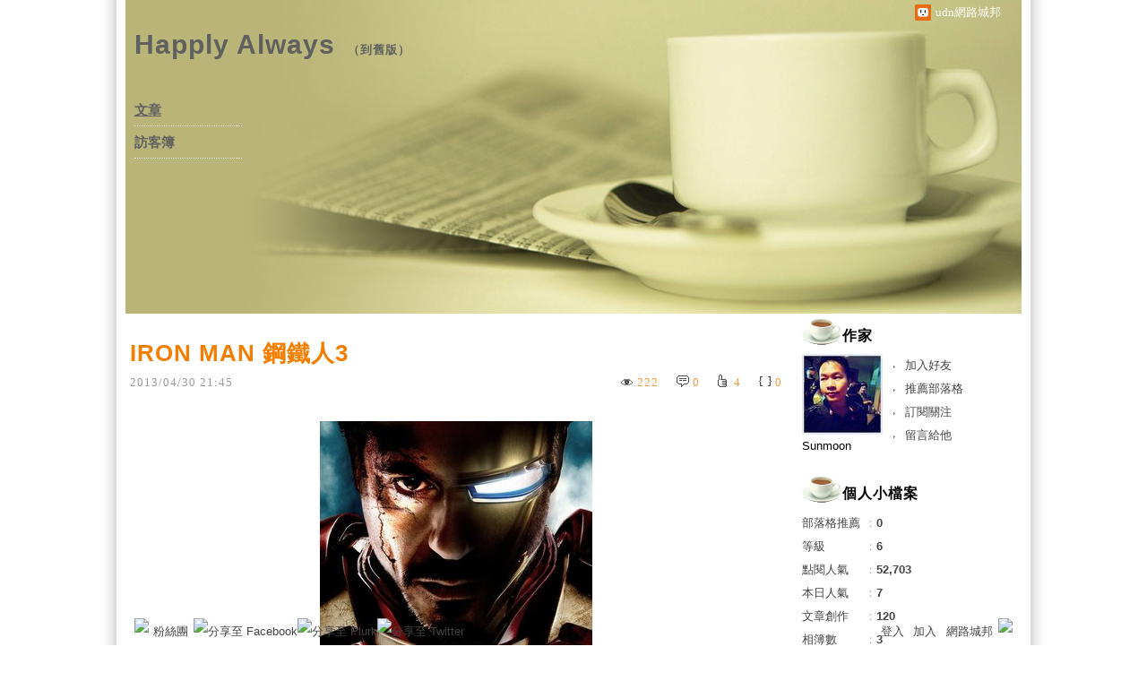

--- FILE ---
content_type: text/html;charset=UTF-8
request_url: https://blog.udn.com/xoteot/7564320
body_size: 16263
content:
<!DOCTYPE HTML PUBLIC "-//W3C//DTD HTML 4.01 Transitional//EN" "http://www.w3.org/TR/html4/loose.dtd">
<html><head>
<meta http-equiv="Content-Type" content="text/html; charset=utf-8">
<meta http-equiv="X-UA-Compatible" content="IE=EmulateIE10"/>
<link href="https://g.udn.com.tw/upfiles/B_ED/PSN_STYLE/layout_style215.css" rel="stylesheet" type="text/css">
<style type="text/css">
#main {
	float: left;
}
#sidebar {
	float: right;
}
</style>
<style>
#article_show_content p {
  margin: 0 0 1em 0;   /* 段落間距 */
  line-height: 1.2;     /* 行距比例 */
}
</style><link rel="canonical" href="https://blog.udn.com/xoteot/7564320"/>
<title>IRON MAN 鋼鐵人3  - Happly Always - udn部落格</title>
<meta property="og:image" content="https://g.udn.com.tw/upfiles/B_XO/xoteot/PSN_PHOTO/539/f_9323539_1.jpg"/>
<meta property="og:type" content="article"/>
<meta property="og:description" content="成為英雄，穿越天際無所遁形， 技師，成了我失眠的樂趣， 正義，卻老令我過意不去， 哪怕有天手指停下來時， 身邊最重要的東西會不會，離我而去。 鋼鐵人3 IRON MAN 3 10204291730"/>
<meta name="description" content="成為英雄，穿越天際無所遁形， 技師，成了我失眠的樂趣， 正義，卻老令我過意不去， 哪怕有天手指停下來時， 身邊最重要的東西會不會，離我而去。 鋼鐵人3 IRON MAN 3 10204291730"/>
<meta property="og:url" content="http://blog.udn.com/xoteot/7564320"/>
<meta property="og:title" content="IRON MAN 鋼鐵人3  - Happly Always - udn部落格"/>
<meta property="fb:app_id" content="373444014290"/>
<meta http-equiv="content-language" content="zh-Hant-TW">
<meta property="fb:pages"content="400995531941" />
<link rel="shortcut icon" type="image/x-icon" href="https://g.udn.com.tw/community/img/common_all/favicon.png" />
<link href='https://g.udn.com.tw/community/img/common_all/favicon.png' rel='icon' type='image/x-icon'/>
<script type="text/javascript" src="https://g.udn.com.tw/community/js/ugc_2011/jquery.js"></script>
<script type="text/javascript" src="https://g.udn.com.tw/community/js/ugc_2011/jquery.idTabs.min.js"></script>
<script type="text/javascript" src="https://g.udn.com.tw/community/js/ugc_2011/jquery.lazyload.mini.js"></script>
<script type="text/javascript" charset="utf-8">
jQuery(document).ready(function(jQuery){
  jQuery(".lazyload_fadeIn img").lazyload({
		placeholder : "https://g.udn.com.tw/community/img/ugc_2011/grey.gif",
		effect : "fadeIn"
  });
});
</script>
<link rel="stylesheet" href="https://g.udn.com.tw/community/js/ugc_2011/prettyPhoto/css/prettyPhoto.css" type="text/css" media="screen" charset="utf-8">
<script src="https://g.udn.com.tw/community/js/ugc_2011/prettyPhoto/js/jquery.prettyPhoto.js" type="text/javascript" charset="utf-8"></script>
<script type="text/javascript" charset="utf-8">
	jQuery(document).ready(function(){
		if( jQuery("a[rel^='prettyPhoto']" ) ){
			jQuery("a[rel^='prettyPhoto']").prettyPhoto();
		}
	});
</script>
<!-- per project includes -->
<link rel="stylesheet" href="https://g.udn.com.tw/community/js/ugc_2011/tipsy-0.1.7/src/stylesheets/tipsy.css" type="text/css" />
<script type="text/javascript" src="https://g.udn.com.tw/community/js/ugc_2011/tipsy-0.1.7/src/javascripts/jquery.tipsy.js"></script>
<script type="text/javascript" charset="utf-8">
jQuery(document).ready(function() {
	if( jQuery('[title]') ){
		jQuery('[title]').tipsy();
	}
});
</script>
<!-- end per project includes -->
<script type="text/javascript" charset="utf-8">
// 寬窄欄中間那條線條要跟著到底
/*jQuery(document).ready(function(){
	if( jQuery("#content") ){
		if (jQuery("#content").height() < jQuery('#wrapper').outerHeight(true) ) {jQuery("#content").height( jQuery('#wrapper').outerHeight(true) );}
	}
});*/
</script>
<script src="https://g.udn.com.tw/community/js/jquery-ui-1.8.8.custom.min.js"></script>
<!-- Begin comScore Tag -->
<script>
  var _comscore = _comscore || [];
  _comscore.push({ c1: "2", c2: "7390954" });
  (function() {
    var s = document.createElement("script"), el = document.getElementsByTagName("script")[0]; s.async = true;
    s.src = (document.location.protocol == "https:" ? "https://sb" : "http://b") + ".scorecardresearch.com/beacon.js";
    el.parentNode.insertBefore(s, el);
  })();
</script>
<noscript>
  <img src="http://b.scorecardresearch.com/p?c1=2&c2=7390954&cv=2.0&cj=1" />
</noscript>
<!-- End comScore Tag -->
<script src="https://p.udn.com.tw/upf/static/common/udn-fingerprint.umd.js?2024112501"></script>
<script>function getCookie(name) {
 var value = "; " + document.cookie;
 var parts = value.split("; " + name + "=");
 if (parts.length == 2) return parts.pop().split(";").shift();
}
var _ga = getCookie('_ga');
var _gaA = _ga.split(".");
var google_id = '';
for (i=2;i<_gaA.length;i++) google_id = google_id+_gaA[i]+'.';
var user_id = getCookie("udnland");
if (typeof user_id === 'undefined') user_id = '';
google_id = google_id.substring(0,google_id.length-1);</script><script>var cat = "[]";
cat = ['blog','blog','','',''];
var auth_type = "未登入";
if(user_id != ""){
 auth_type = "已登入_會員";
}
window.dataLayer = window.dataLayer || [];  
dataLayer.push({
 'user_id': user_id,
 'google_id': google_id,
 'cat': cat,
 'content_tag': '',
 'auth_type': auth_type,
 'publication_date': '',
 'content_level':'',
 'ffid': JSON.parse(localStorage.getItem('UDN_FID'))?.FFID,
 'dfid': JSON.parse(localStorage.getItem('UDN_FID'))?.DFID 
});
</script><!-- Data Layer --><!-- Google Tag Manager -->
<script>(function(w,d,s,l,i){w[l]=w[l]||[];w[l].push({'gtm.start':
new Date().getTime(),event:'gtm.js'});var f=d.getElementsByTagName(s)[0],
j=d.createElement(s),dl=l!='dataLayer'?'&l='+l:'';j.async=true;j.src=
'https://www.googletagmanager.com/gtm.js?id='+i+dl;f.parentNode.insertBefore(j,f);
})(window,document,'script','dataLayer','GTM-MZ7WJTV');</script>
<!-- End Google Tag Manager -->
<script>
async function fetchData() {
  try {
    const response = await fetch('/v1/getCK.jsp');
    if (response.ok) {
      return await response.text();
    } else {
      throw new Error('Network response was not ok.');
    }
  } catch (error) {
    console.error('There was a problem with the fetch operation:', error);
  }
}

function analyCookies() {
  let cookies = document.cookie.split(';');
  let cookieList = [];

  for (let i = 0; i < cookies.length; i++) {
    let cookie = cookies[i].trim();
    let [name, value] = cookie.split('=');
    let size = cookie.length;
    cookieList.push({ name, value, size });
  }

  return cookieList;
}

function getTotalCookieSize(cookieList) {
  let totalSize = 0;

  for (let i = 0; i < cookieList.length; i++) {
    totalSize += cookieList[i].size;
  }

  return totalSize;
}

function deleteLargestCookie(cookieList) {
  let largestSize = 0;
  let largestIndex = -1;

  for (let i = 0; i < cookieList.length; i++) {
    if (cookieList[i].size > largestSize) {
      largestSize = cookieList[i].size;
      largestIndex = i;
    }
  }

  if (largestIndex !== -1) {
    document.cookie = cookieList[largestIndex].name + '=; expires=Thu, 01 Jan 1970 00:00:00 UTC; path=/; domain=udn.com;';
  }
}

(async () => {

  let cookieList = analyCookies();
  let totalSize = getTotalCookieSize(cookieList);

  if (totalSize > 7000) {
     await fetchData();   
    deleteLargestCookie(cookieList);
  }
})();

</script>
<script type="text/javascript" charset="utf-8">
	// 閒置頁面
	jQuery(document).ready(function(){
		jQuery('body,#show_box').click(function ()
		{	
			jQuery('#show_box').hide();
		});
		jQuery('body').click();
	});	

	var timeoutHandle = null;
	if( jQuery(window).width() > 749 )
	{
		idleState = false;
		idleWait = 300000; /* 5'm */
		//idleWait = 60000; /* 60's */
		jQuery(document).bind('mousemove click keydown scroll', function ()
		{	
			clearTimeout(timeoutHandle);
			timeoutHandle = setTimeout(function() {		
				jQuery( this ).show_box( '/v1/blog/idle.jsp' );				
				// ga
				_gaq.push(['_trackEvent', 'Idlepage_blog', 'popup', 'xoteot']);
			}, idleWait);
		});
		jQuery("body").trigger("mousemove");
	}

	/* 居中 */
	jQuery.fn.center = function () {
		var innerHeight = 430;
		var outerWidth = 860;
		var offsetWidth = 0;
		if ( this.innerHeight() != null && this.innerHeight() > 0 ) innerHeight = this.innerHeight();		
		if ( this.outerWidth() != null && this.outerWidth() > 0 ) outerWidth = this.outerWidth();
		if ( jQuery('#container').width() > 980 && jQuery('#container').width() < 1300 ) {
			offsetWidth = (jQuery(window).width() - jQuery('#container').width()) / 4;
		}
		this.css("position","absolute");
		this.css("top", Math.max(0, ((jQuery(window).height() - innerHeight) / 2) + jQuery(window).scrollTop()) + "px");
		this.css("left", Math.max(0, ((jQuery(window).width() - outerWidth) / 2) + jQuery(window).scrollLeft() - offsetWidth ) + "px");
		return this;
	}	

	jQuery.fn.show_box = function ( url ) {
		jQuery('#show_box').stop(true, true).load( url , function() {
			jQuery('#show_box .close').click(function () {		
				jQuery('#show_box').hide();
			});
		});
		jQuery('#show_box').fadeIn();	
	}
</script></head>
<body class="article">
<script>
			jQuery(document).ready(function()
			  {
				jQuery(document).bind("contextmenu",function(event){
				  return false;
				});
				jQuery(document).bind("selectstart",function(event){
				  return false;
				});				
			});
		</script>
<script type="text/javascript">
var maxArray = 12;
var action_status = new Array(maxArray+10);	
	function doGet( code, myUrl,message ) {
	if ( code > maxArray ) return;
	if ( action_status[code] == -1 ) { alert( " 您已"+message+"！"); return ;}
	   if ( myUrl == null || myUrl.indexOf("uid") ==  -1 ) return ;
	    jQuery.ajax( { 	type: "get",url: myUrl,cache: false, 
				success: function(msg) {
                if ( msg.length < 12 && msg.indexOf('會員') != -1 )
                 {				
				if ( confirm(msg) ) {
				var location=("https://member.udn.com/member/login.jsp?site=blog&redirect=https://blog.udn.com/uid=xoteot&f_ART_ID=7564320" );
                window.location.href = location;
                window.status=('Connecting to ' + "/v1/blog/article/article_show.jsp" + '  Please wait........');
                   } }	
                else
                { if ( msg.indexOf('已完成') != -1 )  action_status[code] = -1 ;
                  alert(msg);
                }				   
				}
			} ); 	
	}
	var page4view = 0 ;
	function getPage( pages , urlPara ) {
 var myUrl = "/blog/article/article_list_head_ajax.jsp"+"?uid="+"xoteot" ;
	  if ( pages < 0 )  {  pages = page4view  ;}
	   myUrl =  myUrl + "&pno="+pages ;
	   page4view = pages ;
	   if ( urlPara.length > 1 ) myUrl = myUrl+"&"+encodeURI(urlPara);
	    jQuery.ajax( { 	type: "get",url: myUrl,cache: false, 
				success: function(msg) { 
				document.getElementById('content').innerHTML =  msg;
				scrollTo(0,findPos(document.getElementById('content')) );
				}
			} ); 	
	}
function findPos(obj) {
	var curtop = 0;
	if (obj.offsetParent) {
		do {
			curtop += obj.offsetTop;
		} while (obj = obj.offsetParent);
	return [curtop];
	}
}
function check_page( grid ) {
 var pag_no = form_pagegoto.page_go.value;
    getPage(  pag_no-1, grid );
 }
function doNothing(){ return void(0); }
function popitup(url) { newwindow = window.open(url); }
function SetCwinHeight( obj ){
	//var iframeid=document.getElementById(myid); //iframe id
	var iframeid=obj; //iframe id
	if(document.getElementById){   
		if(iframeid && !window.opera){   
			if(iframeid.contentDocument && iframeid.contentDocument.body.offsetHeight){  
				iframeid.height = iframeid.contentDocument.body.offsetHeight+10; 
				//setTimeout( "SetCwinHeight( iframeid )", 7000 );
			}else if(iframeid.Document && iframeid.Document.body.scrollHeight){ 
				iframeid.height = iframeid.Document.body.scrollHeight+10;   
			}
		}
	}
}
function SetCwinHeightIframe( obj ){
	//var customIframe=document.getElementById(myid); //iframe id
	var customIframe = document.getElementById(obj); //iframe
	if( customIframe ){
		if(customIframe && !window.opera){
			if(customIframe.contentDocument && customIframe.contentDocument.body.offsetHeight){  
				customIframe.height = customIframe.contentDocument.body.offsetHeight+10; 
				//alert( customIframe.contentDocument.body.offsetHeight );
				//setTimeout( "SetCwinHeight( customIframe )", 7000 );
			}else if(customIframe.Document && customIframe.Document.body.scrollHeight){ 
				customIframe.height = customIframe.Document.body.scrollHeight+10;   
			}
		}
	}
}
</script><div id="top">

	<div id="top_body">

		<!--<script type="text/javascript">
		 jQuery(document).ready(function() {
			 jQuery(".topMenuAction").click( function() {
				 if (jQuery("#openCloseIdentifier").is(":hidden")) {
					 jQuery("#top_slider").animate({ 
						marginTop: "-212px"
						 }, 500 );
					// jQuery("#openCloseWrap span").html('+');
					 jQuery("#openCloseIdentifier").show();
				 } else {
					 jQuery("#top_slider").animate({ 
						marginTop: "0px"
						 }, 500 );
					// jQuery("#openCloseWrap span").html('-');
					 jQuery("#openCloseIdentifier").hide();
				 }
			 });  
		});
		</script>-->

		<div id="openCloseIdentifier"></div>

		<div id="top_slider">
			<div id="top_slider_content">Contents ...</div>
			<a id="logo_top_udn" href="http://udn.com"></a>
			<a href="https://blog.udn.com" class="topMenuAction" id="openCloseWrap">udn網路城邦</a>
		</div>
		<!-- /#top_slider --> 
	</div>
	<!-- /#top_body -->
	
</div>
<!-- /#top --><div id="context"><div id="container"><!-- header --><!-- Google Tag Manager (noscript) -->
<noscript><iframe src="https://www.googletagmanager.com/ns.html?id=GTM-MZ7WJTV"
height="0" width="0" style="display:none;visibility:hidden"></iframe></noscript>
<!-- End Google Tag Manager (noscript) -->
<div id="show_box"></div>
<div id="header">
	<div id="header_body">
		<div id="header_name"><a href="https://blog.udn.com/xoteot">Happly Always</a><span id="old_blog">　（<a href="http://classic-blog.udn.com/xoteot">到舊版</a>）</span></div>

		<div id="header_description"></div>
		<!-- /#header_description -->

	</div>
	<!-- /#header_body -->
	
</div>
<!-- /#header --><!-- /header -->
<div id="menubar"><div id="menubar_body"><div id="menu"><dl>
<dt id="menu_1" class='on'><a href="https://blog.udn.com/xoteot/article">文章</a></dt><dt id="menu_3" ><a href="https://blog.udn.com/xoteot/guestbook">訪客簿</a></dt></dl></div></div></div><div id="hills"></div>
<div id="wrapper"><div id="main"><div id="main_head"></div><div id="main_body"><div id="main_body_cont"><div id="content">
<div id="article_show"><div id="article_show_body"><div class="article_content_labels"> 
</div>
<div class="article_topic">IRON MAN 鋼鐵人3</div>
<div class="article_datatime"><span class="yyyy">2013</span><span class="mm"><span class="slash">/</span>04</span><span class="dd"><span class="slash">/</span>30</span> <span class="hh">21</span><span class="ii"><span class="semicolon">:</span>45</span><!--<span class="ss"><span class="semicolon">:</span>33</span>--></div>
<div class="article_count">
<div class="article_count_view" title="瀏覽"><span>瀏覽</span>222</div>
<div class="article_count_comm" title="迴響" id="reply_msg"><span>迴響</span>0</div>
<div class="article_count_like" title="推薦"><span>推薦</span>4</div>
<div class="article_count_quote" title="引用"><span>引用</span>0</div>
</div>
<div id="article_show_content">
<p style="text-align: center;"><img src="https://g.udn.com.tw/upfiles/B_XO/xoteot/PSN_PHOTO/539/f_9323539_1.jpg" /></p>
<p style="text-align: left;"><span style="color: #37404e; font-family: 'lucida grande', tahoma, verdana, arial, sans-serif; font-size: medium; line-height: 18px; text-align: left;"><br /></span></p>
<p style="text-align: left;"><span style="color: #37404e; font-family: 'lucida grande', tahoma, verdana, arial, sans-serif; font-size: medium; line-height: 18px; text-align: left;">成為英雄，穿越天際無所遁形，</span><br style="color: #37404e; font-family: 'lucida grande', tahoma, verdana, arial, sans-serif; font-size: 14px; line-height: 18px; text-align: left;" /><span style="color: #37404e; font-family: 'lucida grande', tahoma, verdana, arial, sans-serif; font-size: medium; line-height: 18px; text-align: left;">技師，成了我失眠的樂趣，</span><br style="color: #37404e; font-family: 'lucida grande', tahoma, verdana, arial, sans-serif; font-size: 14px; line-height: 18px; text-align: left;" /><span style="color: #37404e; font-family: 'lucida grande', tahoma, verdana, arial, sans-serif; font-size: medium; line-height: 18px; text-align: left;">正義，卻老令我過意不去，</span><br style="color: #37404e; font-family: 'lucida grande', tahoma, verdana, arial, sans-serif; font-size: 14px; line-height: 18px; text-align: left;" /><span style="color: #37404e; font-family: 'lucida grande', tahoma, verdana, arial, sans-serif; font-size: medium; line-height: 18px; text-align: left;">哪怕有天手指停下來時，</span><br style="color: #37404e; font-family: 'lucida grande', tahoma, verdana, arial, sans-serif; font-size: 14px; line-height: 18px; text-align: left;" /><span style="color: #37404e; font-family: 'lucida grande', tahoma, verdana, arial, sans-serif; font-size: medium; line-height: 18px; text-align: left;">身邊最重要的東西會不會，離我而去。</span><br style="color: #37404e; font-family: 'lucida grande', tahoma, verdana, arial, sans-serif; font-size: 14px; line-height: 18px; text-align: left;" /><br style="color: #37404e; font-family: 'lucida grande', tahoma, verdana, arial, sans-serif; font-size: 14px; line-height: 18px; text-align: left;" /><span style="color: #37404e; font-family: 'lucida grande', tahoma, verdana, arial, sans-serif; font-size: medium; line-height: 18px; text-align: left;">鋼鐵人3 IRON MAN 3</span><br style="color: #37404e; font-family: 'lucida grande', tahoma, verdana, arial, sans-serif; font-size: 14px; line-height: 18px; text-align: left;" /><span style="color: #37404e; font-family: 'lucida grande', tahoma, verdana, arial, sans-serif; font-size: medium; line-height: 18px; text-align: left;">10204291730</span></p>
</div></div></div><!-- /#article_show -->
<div id="tools" class="clearfix">
<div id="tools_body">
<span id="to_response_btn" class="to_response"><a href="#echo_response">回覆</a></span>
<span class="recommend"><a href="javascript:pushArt();">推薦</a></span><span class="quote"><a href="javascript:doNothing()">引用</a><dl>
<dt><a href="https://blog.udn.com/article/article_quote.jsp?uid=xoteot&f_ART_ID=7564320&iframe=true&width=808&height=246" rel="prettyPhoto[whoquote]" >有誰引用</a></dt>
<dt><a href="https://blog.udn.com/manage/article/mag_post.jsp?xid=&f_ART_URL=https%3A%2F%2Fblog.udn.com%2Fxoteot%2F7564320&f_TB_URL=https%3A%2F%2Fblog.udn.com%2Farticle%2Ftrackback.jsp%3Fuid%3Dxoteot%26aid%3D7564320&f_TB_TITLE=IRON+MAN+%E9%8B%BC%E9%90%B5%E4%BA%BA3+">我要引用</a></dt>
<dt><a href="https://blog.udn.com/article/article_quote_url.jsp?uid=xoteot&f_ART_ID=7564320&iframe=true&width=728&height=156" rel="prettyPhoto[quoteurl]">引用網址</a></dt>
</dl></span><!--<a href="/article/article_forward.jsp?f_TITLE=IRON MAN 鋼鐵人3 &f_ART_ID=7564320&uid=xoteot&iframe=true&width=728&height=252" rel="prettyPhoto[forward]" class="forward">轉寄</a>-->
<a href="/article/article_print.jsp?uid=xoteot&f_ART_ID=7564320&f_CODE=1769001278033" class="print">列印</a>
</div></div>
<div id="article_recommend">

	<div id="article_recommend_head" class="head"><a href="https://blog.udn.com/article/article_recommend.jsp?uid=xoteot&f_ART_ID=7564320&iframe=true&width=566&height=246" rel="prettyPhoto[recommend]">有誰推薦<span>more</span></a></div>
	
	<div id="article_recommend_body" class="body">
<a href="https://blog.udn.com/floating99" title="凌嫣"><img src="https://g.udn.com.tw/community/img/S_PSN_MAIN/f_floating99_2.jpg" border="0"></a><a href="https://blog.udn.com/m0226799654" title="老查居士新書4-明月依然在心底"><img src="https://g.udn.com.tw/community/img/S_PSN_MAIN/f_m0226799654_2.jpg" border="0"></a><a href="https://blog.udn.com/twinshin" title="牡丹亭主"><img src="https://g.udn.com.tw/upfiles/B_TW/twinshin/S_PSN_MAIN/f_twinshin_2.jpg" border="0"></a><a href="https://blog.udn.com/hela" title="海拉"><img src="https://g.udn.com.tw/community/img/user_all/myimage/S_user279.jpg" border="0"></a></div>
	<!-- /#article_recommend_body -->	
	
	<div id="article_recommend_foot" class="foot"></div>
	
</div>
<!-- /#article_recommend --><div id="also"><div id="also_all">全站分類：<a href="/blog/rank/article_rank.jsp?f_type=ua">創作</a><span>｜</span>
<a href="/blog/rank/article_rank.jsp?f_type=ua&f_sub_type=ua2">詩詞</a></div>
<div id="also_my">自訂分類：<a href="https://blog.udn.com/xoteot?f_ART_CATE=336504">詩中有話</a></div>
上一則： <a href="/xoteot/7644891">泰熱 no.1「啟程前」</a><br>下一則： <a href="/xoteot/7543597"> OBLIVION 遺落戰境</a><br></div>
<div id="interest"><div id="interest_head">你可能會有興趣的文章：</div>
<div id="interest_body" class="only_title">
<dl><dt><a href="https://blog.udn.com/xoteot/8038454">
怪獸大學 Monsters University </a></dt><dt><a href="https://blog.udn.com/xoteot/8037956">
玩命關頭6 FAST & FURIOUS 6</a></dt><dt><a href="https://blog.udn.com/xoteot/7645178">
泰熱 no.2「就是愛吃重口味」</a></dt><dt><a href="https://blog.udn.com/xoteot/7309849">
悲慘世界 Les Misérables</a></dt><dt><a href="https://blog.udn.com/xoteot/6774259">
分分秒秒</a></dt><dt><a href="https://blog.udn.com/xoteot/5149879">
文武雙全 【三緣色 (Music.Art.Soldier)】</a></dt></dl></div></div>
<div id="_popIn_recommend"></div>
<script type="text/javascript">

    (function() {

        var pa = document.createElement('script'); pa.type = 'text/javascript'; pa.charset = "utf-8"; pa.async = true;

        pa.src = window.location.protocol + "//api.popin.cc/searchbox/udn_blog.js";

        var s = document.getElementsByTagName('script')[0]; s.parentNode.insertBefore(pa, s);

    })(); 

</script>


<div class="fb-comments" data-href="https://blog.udn.com/xoteot/7564320" data-numposts="3"></div>
<!-- /.fb-comments -->
<div id="response">
</div>
<script type="text/javascript" >
var curPage = -1;
function closePrettyPhotoIframe(){
//alert("closePrettyPhotoIframe - article_reply curPage= "+curPage);
	jQuery.prettyPhoto.close();
    replyMethod( curPage);
//	setTimeout("location.reload()", 100);
}
function set_curPage( my_pages ){ curPage = my_pages; }
 function closeForward(){
    alert( "信件已寄出." );
    jQuery.prettyPhoto.close();
        }

</script><script type="text/javascript" src="/jscript/tiny_mce/tiny_mce.js"></script>
<script type="text/javascript" src="/jscript/tiny_mce/tiny_mce_init.js"></script>
<form method="POST" name="frmMgNews" accept-charset="UTF-8" onSubmit="return checkInput()" >
<a name="echo_response"></a>
<div id="echo"><div id="echo_head" class="head">發表迴響</div><!-- /#echo_head--><div id="echo_body" class="body">
<div id="unsignin"><input name="unick" type="text" id="unick" value="暱稱" class="input_box">
<input name="email" type="text" id="email" value="E-Mail" class="input_box"> <input name="myurl" type="text" id="myurl" value="URL" class="input_box"><br>
<span class="signopen"><a href="https://member.udn.com/member/login.jsp?site=blog&redirect=https://blog.udn.com/xoteot/7564320">會員登入</a><!-- <dl>-->
<script type="text/javascript" >
//*		document.write('<dt><a href="javascript:window.location.href=\'https://member.udn.com/member/login.jsp?site=blog&redirect='+encodeURIComponent(window.location.href)+'\'" >udn</a></dt>'); */
</script>
<!--<dt><a href="####">facebook</a></dt><dt><a href="####">google</a></dt><dt><a href="####">yahoo</a></dt></dl>-->
</span></div><div id="htmlarea"><textarea name="art_body" id="art_body" cols="76" rows="15" class="mceAdvanced" ></textarea></div>
<div id="set"><label><input type="text" name="rand_num1" id="rand_num1" size="1" value="2" readonly="true"> + <input type="text" name="rand_num2" id="rand_num2" size="1" value="1" readonly="true"> = <input type="text" name="reply_key" id="reply_key" size="1" maxlength="2" value="">
								    ※ 請計算輸入數字</label>
<!--<label><input name="f_SEC_FLAG" type="checkbox" value="N">悄悄話</label>--></div><!-- /#set -->
<div class="button_align"><button type="submit" ><span>送出迴響</span></button></div></div><div id="echo_foot" class="foot"></div></div><!-- /#echo -->
<script type="text/javascript" >
		jQuery(function(){
			/* 加入 input 類型為 text, password 元件的聚焦事件 */
			jQuery("#echo_body :text , #set :password").focus(function(){
				/* 將這些物件聚焦時的 css */
				jQuery(this).css({background: "#fffceb"});
			});
			/* 加入 input 類型為 text, password 元件的失焦事件 */
			jQuery("#echo_body :text , #set :password").blur(function(){
				/* 將這些物件失焦時的 css */
				jQuery(this).css({background: "#fff"});
			});
			// 驗證表單內命名為的元件是否有值，若無則顯示提示文字。
			jQuery("#unick").focus( function(){
			 if ( jQuery(this).val() == "暱稱" ) 	jQuery(this).val('');
			})
			jQuery("#unick").blur( function(){
				if(jQuery(this).val() == "")
				{
					jQuery(this).val("暱稱").css({ color:"#f00" , border:"1px solid #f00" }).fadeIn();
				}
			})
			jQuery("#email").focus( function(){ 
				 if ( jQuery(this).val() == "E-Mail" ) jQuery(this).val('');
			})
			jQuery("#email").blur( function(){
				if(jQuery(this).val() == "") jQuery(this).val("E-Mail").css({ color:"#f00" , border:"1px solid #f00" }).fadeIn();
			})

			jQuery("#myurl").focus( function(){
			  if ( jQuery(this).val() == "URL" )	jQuery(this).val('');
			})
			jQuery("#myurl").blur( function(){
				if(jQuery(this).val() == "")
				{
					jQuery(this).val("URL").css({ color:"#f00" , border:"1px solid #f00" }).fadeIn();
				}
			})
			
			jQuery("#codeimg").focus( function(){
				jQuery(this).val('');
			})
			jQuery("#codeimg").blur( function(){
				if(jQuery(this).val() == "")
				{
					jQuery(this).val("請輸入").css({ color:"#f00" , border:"1px solid #f00" }).fadeIn();
				}
			})
		})
		</script>
</form>
<SCRIPT LANGUAGE=javascript >
<!--
    var fobj = document.frmMgNews;
	var reply_user = "xoteot";
    var reply_total = 0;
	var mb = false;
    function checkInput( ) {
    var member = "" ;
if ( member == '5b31f778' || member == '34a9de9c' || member == 'yiyi010811web47')	alert('checkInput begin');
    var ccontents = ""; 
	if ( mb == false ) {
if ( member == '5b31f778' || member == '34a9de9c' || member == 'yiyi010811web47')	alert('checkInput mobile false');		
		 ccontents = tinyMCE.get('art_body').getContent() ;
if ( member == '5b31f778' || member == '34a9de9c' || member == 'yiyi010811web47')	alert('checkInput after get content');		 
	} else {
if ( member == '5b31f778' || member == '34a9de9c' || member == 'yiyi010811web47')	alert('checkInput mobile true');		
		ccontents = fobj.art_body.value;
if ( member == '5b31f778' || member == '34a9de9c' || member == 'yiyi010811web47')	alert('checkInput after get content');		
	}	
    if ( ccontents == "" ) { alert( "內文 不可為空白 !" ); return false;   }
if ( member == '5b31f778' || member == '34a9de9c' || member == 'yiyi010811web47')	alert('checkInput after check content empty');
    if ( ccontents.length > 2400 ) { alert( "回應內容（包括HTML指令）長度不可超過 2400 字 !" );  return false; }
if ( member == '5b31f778' || member == '34a9de9c' || member == 'yiyi010811web47')	alert('checkInput after check content length');	
	var sign_flag = "N" ;
    var whomUrl = "uid="+"xoteot"+"&topic_id="+7564320 ;
    if ( member.length == 0 ) {
	  if ( fobj.unick.value == ""  || fobj.unick.value == "暱稱" ) {
		    alert( "email 不可為空白或暱稱 !" );
		    fobj.unick.focus();
		    return false; 	}
	  whomUrl = whomUrl + "&art_author="+fobj.unick.value;
      if ( fobj.email.value != "" && fobj.email.value != "E-Mail" ) {
          ccontents = ccontents + "("+fobj.email.value+")";
  	    }
	  if (fobj.reply_key.value == "" ) {
		    alert( "檢查碼 不可為空白 !" );
		    fobj.reply_key.focus();
		    return false; 	}
	  whomUrl = whomUrl + "&reply_key="+fobj.reply_key.value+"&rand_num1="+fobj.rand_num1.value+"&rand_num2="+fobj.rand_num2.value;	
	 }
	 else
	 {
	  if ( fobj.f_SHOW_SIGN.checked == true )
       sign_flag = "Y" ;
	  whomUrl = whomUrl + "&f_SHOW_SIGN="+sign_flag
	 }
//	 if ( reply != "" ) {  alert( "已發表過,如要再發表,請重新讀取(下載)網頁 !" ); return false;  }
	 var sec_flag = "0" ;
 	 whomUrl = whomUrl+"&art_body="+ encodeURIComponent(ccontents) +"&f_CODE="+"1769001278049"+"&art_topic="+"&f_SEC_FLAG="+sec_flag;
if ( member == '5b31f778' || member == '34a9de9c' || member == 'yiyi010811web47')	alert('checkInput before ajax call');		 
     jQuery.ajax( { url: "/blog/article/article_addart_ajax.jsp", type: "POST", data: whomUrl,dataType: "text" ,
		 success: function(msg){
if ( member == '5b31f778' || member == '34a9de9c' || member == 'yiyi010811web47')	alert('checkInput ajax post success');			 
				//if( msg.length < 50 ){
					if ( msg.indexOf("Incorrect") != -1 ) msg = "內容含特殊字或圖 請檢查！";
					alert( msg );
					if( msg.indexOf("發表完成") != -1 || msg.indexOf("擱置過久") != -1 ){
						//every thing is for firefox cache ---
						if ( mb == false ) { 
							tinyMCE.get('art_body').setContent(" ") ; 
						} else {
							jQuery("#art_body").val("") ;
						}
						//if ( reply_user == "memberfred")
						//{ //alert(document.getElementById('reply_msg').innerHTML); 
							  //}
						//else
						//window.location.href = 'https://blog.udn.com/xoteot/7564320?1769001278049#response'; 
						//      history.go(0); 
						reply_total ++;
						document.getElementById('reply_msg').innerHTML = "<span>迴響</span>"+reply_total;
						replyMethod( 0 ); 
					}	
				//}else{
				//	alert( "系統異常." );
				//}
				
		}
	} );
	return false;
}
-->
</SCRIPT>
<script type="text/javascript" > 
function replyMethod( page ) {
var myUrl = "/blog/article/article_reply_ajax.jsp?"+"uid=xoteot&f_ART_ID=7564320"+"&pno="+page;
jQuery.ajax( { type:"get",url: myUrl,cache: false, 
  success: function(transport){ 
document.getElementById('response').innerHTML =  transport; 
	var contentxt = "";
	var sign = 1 ;
	var ajax_whom = new Array(10);
	var ajax_url = new Array(10);
	var ajax_uid = new Array(10);
	var ajax_return = new Array(10);
	var ajax_index = 0 ;
	for ( ; sign > 0 ; )
     {
        sign = transport.indexOf("sign_" , sign+7 ) ;
		if ( sign != -1 )
		 {
		   var x1 = transport.indexOf("<SCRIPT" , sign+5 );
           if ( x1 > sign )
            {
            var whom = transport.substring(sign,sign+6) ;
		    var x2 = transport.indexOf("SCRIPT>" , x1+7 ); 
		    var myUrl = "http://blog"+transport.substring(x1+18,x2-3);
			var z0 = myUrl.indexOf("uid=" , 0 );
			var z1 = myUrl.indexOf("&" , z0+4 );
			if ( z1 != -1 )
			 ajax_uid[ajax_index] = myUrl.substring(z0+4,z1) ;
			else
			 {
			  z1 = myUrl.indexOf(" " , z0+4 );
			  if ( z1 != -1 )
			   ajax_uid[ajax_index] = myUrl.substring(z0+4,z1) ;
			  else
			   ajax_uid[ajax_index] = myUrl.substring( z0+4,myUrl.length ) ;
			 }
            ajax_whom[ajax_index] = whom ;
            ajax_url[ajax_index] = myUrl ;
//			new Ajax.Request( ajax_url[ajax_index],{   method: 'get',
			jQuery.ajax( { url: ajax_url[ajax_index], method: "get", cache: false, 
            onSuccess: function(myUrl_result) {
// link shall be put on head  on the this paeg for ajax not executing here to get css file			
// <link href=https://g.udn.com/community/img/css/uh_white.css rel=stylesheet type=text/css>
             var myResult = "";
// map for uid ---------- get uid to identify whom got ajax result ------------ 
             var my_index = 0 ;
             var me = "";
             for ( my_index = 0 ; my_index < ajax_index ; my_index ++ )
             {
			   var start = myUrl_result.indexOf( 'blog.udn.com/' , 0 )+13;
			   var my_uid = myUrl_result.substring( start,start+ajax_uid[my_index].length ) ;
              if ( ajax_whom[my_index] != "" && ajax_uid[my_index] ==  my_uid )
	           {
	             me = ajax_whom[my_index]; 
	             ajax_whom[my_index] = "";
	             break;
	          }
            }
// end of map for uid 
		 	 var y0 = 5 ;
			 var y1 = 5 ;
			 for ( ; y0 > 0 ;  )
			  {
               y0 = myUrl_result.indexOf("(" , y0 );
			   if ( y0 > y1 )
			    {
			       y1 = myUrl_result.indexOf(")" , y0+2 );
			       if ( y1 > y0 && y0 > 18 )
				    myResult = myResult + myUrl_result.substring(y0+2,y1-1) ;
				   y0 = y1 ;
			    }
			  }
             document.getElementById(me).innerHTML =  myResult; 		  
			 }
 			 } );
ajax_index ++ ;	 	 
		   }
		 }
     }
 }  }  );
 scrollTo(0,findPos(document.getElementById('response')) );
}
</script></div></div></div><div id="main_foot"></div></div>
<div id="sidebar"><div id="sidebar_head"></div><div id="sidebar_body"><div id="sidebar_body_cont">
<!-- //作家-->
		<script type="text/javascript" src="https://g.udn.com.tw/community/js/ugc_2011/colorbox/jquery.colorbox-min.js"></script>
<script>
jQuery(document).ready(function (){
	jQuery(".iframe").colorbox({iframe:true, width:"80%", height:"80%", overlayClose: false});
});
function MM_jumpMenu(targ,selObj,restore){ //v3.0
  eval(targ+".location='"+"https://blog.udn.com"+"/"+selObj.options[selObj.selectedIndex].value+"'"); 
  if (restore) selObj.selectedIndex=0;
}

var lastTime = -100;

function sendAdd(){
	var today = new Date();
	today_hour = today.getHours();
	today_minute = today.getMinutes();
	var time = today_hour+''+today_minute;
	var account = 'xoteot';
	var relation = '1';
	var type = '48401';
	var desc = '';
	var fun = 'ADD';

	if( time - lastTime < 1 ){
		alert( "功能使用間隔太短，請等待一段時間再次使用" );
	}else{
		jQuery.post('/blog/manage/friend/mag_addpeople_ajax.jsp', 
			{ account: account, f_FRD_RELATION: relation, f_FRD_TYPE: type, f_FRD_DESC: desc, f_fun: fun }, 
			function( data ) {
				alert( data );
				lastTime = time;
			}
		).fail(function() { console.log("系統異常，無法加入好友..."); });
	}
}

function sendOrder(){
	var today = new Date();
	today_hour = today.getHours();
	today_minute = today.getMinutes();
	var time = today_hour+''+today_minute;
	var uid = 'xoteot';
	var m = 'ADD';

	if( time - lastTime < 1 ){
		alert( "功能使用間隔太短，請等待一段時間再次使用" );
	}else{
		jQuery.post('/blog/manage/friend/mag_order_ajax.jsp', 
			{ uid: uid, m: m }, 
			function( data ) {
				alert( data );
				lastTime = time;
			}
		).fail(function() { console.log("系統異常，無法訂閱..."); });
	}
}

function moreOption(){
	var profileMenuDisplay = jQuery("#profile_more_menu").css("display");
	console.log( "profileMenuDisplay: " + profileMenuDisplay );
	if( "none" == profileMenuDisplay ){
		jQuery("#profile_more_menu").slideDown();
	}else{
		jQuery("#profile_more_menu").hide();
	}
}
</script>
<div id="profile">
<div id="profile_head" class="head">
作家</div>
<div id="profile_more" onClick="moreOption()" ></div>
<!-- pls refer to jsp\include\user\header_login.jsp --><!-- <dt><a href="####">加入好友</a></dt>-->
<dl id="profile_more_menu">
<dt><a href="/blog/manage/friend/mag_people_list.jsp?auto=Y&extendAccount=xoteot" target="_blank">加入好友</a></dt>
<dt><a href="javascript:doGet( 0 ,'/blog/inc_2011/psn_push_blog_ajax.jsp?uid=xoteot&176900=1769001278050','推薦過此部落格')">推薦部落格</a></dt> 
<dt><a href="javascript:sendOrder()">訂閱關注</a></dt>
<dt><a href="https://blog.udn.com/xoteot/guestbook">留言給他</a></dt>
</dl>
<div id="profile_body" class="body">
<a href="https://blog.udn.com/xoteot">
<img width="90" height="90" src="https://g.udn.com.tw/upfiles/B_XO/xoteot/PSN_MAIN/f_xoteot_2.jpg" border="0"></a><br /><a href='https://blog.udn.com/xoteot/detail'>Sunmoon</a>
</div>
<div id="profile_foot" class="foot">
</div>
</div><!--//個人小檔案-->
			<div id="procount"><div id="procount_head" class="head" >個人小檔案</div>
<div id="procount_body" class="body"><dl><dt><span>部落格推薦</span>：<b>0</b></dt>
<!--<dt><span>粉絲數</span>：<b>StringUtil.formatNumber(xx)</b></dt>--><dt><span>等級</span>：<b>6</b></dt>
<dt><span>點閱人氣</span>：<b>52,703</b></dt><dt><span>本日人氣</span>：<b>7</b></dt>
<dt><span>文章創作</span>：<b>120</b></dt>	<dt><span>相簿數</span>：<b>3</b></dt></dl></div><div id="procount_foot" class="foot"></div></div><!--//情報-->
			<!--<div class="head">部落格廣告</div><div class="body"><div align="center"><iframe src="https://g.udn.com.tw/html/ad/ad_commend.htm" width="180" height="150" scrolling="no" frameborder="0"></iframe>
</div></div><div class="foot"></div>-->
<!--//搜尋-->
			<div id="search"><div id="search_head" class="head">搜尋</div>
<div id="search_body" class="body"><span>輸入關鍵字：</span><input name="f_KW" type="text" id="f_KW" class="input_box" onchange='javascript:doPsnSearch(1,"" );'  >
<button type="submit" onclick='javascript:doPsnSearch(1,"" );'>搜尋</button></div><div id="search_foot" class="foot"></div></div>
<script type="text/javascript">
	var domain =  "";
	function doPsnSearch( pages, urlPara) {
	  var f_KW=jQuery("#f_KW").attr("value");
	   if ( f_KW == '' || f_KW == ' ' )
	   {
	    alert("輸入關鍵字");
	    return;
	   }
    var myUrl = "/search/search_article_list_ajax.jsp?Keywords="+encodeURI(f_KW)+"&select="+"5"+"&uid="+"xoteot";
	if ( urlPara.length > 1 ) myUrl = myUrl+"&pno="+pages+urlPara;
	    jQuery.ajax( { 	type: "get",url: myUrl,cache: false, 
				success: function(msg) { 
				 if ( msg.indexOf("輸入錯誤") != -1 )  alert( msg )	;	
                  else
                   { 
				    document.getElementById("content").innerHTML =  msg;
				    scrollTo(0,findPos(document.getElementById("content")) );
				   }
				}
			} ); 	}
    function findPos(obj) {
	 var curtop = 0;
	 if (obj.offsetParent) {
		do {
			curtop += obj.offsetTop;
		} while (obj = obj.offsetParent);
	 return [curtop];
	}
}
</script><!--//文章分類-->
			<script type="text/javascript" src="https://g.udn.com.tw/community/js/ugc_2011/jstree/jquery.jstree.js"></script>
<div id="category">
	<div id="category_head" class="head">文章分類</div>
	<div id="category_list" class="body"></div>
	<div id="category_foot" class="foot" style="height: 30px">
		<div style="display:inline-block; width:50px"><a href="javascript:moveTree(-1)" id="artcatePrev" style="display:none;">prev</a></div>
</div>
</div>
<script type="text/javascript">
var itemName = "文章分類";
var totalPageNum = "1";
var curPage = 0;
var pId = "xoteot";
var fixTreeHeight = 0;

jQuery(function () {
	moveTree(1, 1);
});

function inctanceTree(){
	jQuery("#category_list").jstree({
		"html_data" : {
			"data" : jQuery("#category_list").html(),
            "ajax" : {
                "url" : "/blog/inc_2011/psn_artsubcate_ajax.jsp",
                "data" : function (n) {
                    return { id : n.attr ? n.attr("id") : 0, uid : pId };
                }
            }
        },
		"themes" : { "icons" : false,"dots" : true  },
		"plugins" : [ "themes", "html_data","ui" ]
	});
	jQuery("#category_list")
		.delegate("a", "click", function(e) {
			window.location=this;   
		});
}

function moveTree( num, init ){
	jQuery.get('/blog/inc_2011/psn_artcate_new_ajax.jsp'
				, {uid:pId, totalPageNum:totalPageNum, curPage:curPage, move:num, itemName:itemName}
				,"text")
		.done(function( data ) {
				jQuery("#category_list").hide();
				if( fixTreeHeight > 0 )
					jQuery("#category_list").css("height",fixTreeHeight);
				else
					jQuery("#category_list").css("height","720");
				jQuery("#category_list").html( data );
				inctanceTree();
				if( init == 1 ){
					jQuery("#category_list").fadeIn();
				}else{
					if( num < 0 )
						jQuery("#category_list").show('slide',{direction:'up'});
					else
						jQuery("#category_list").show('slide',{direction:'down'});
				}
				
				jQuery("#category_list").css("height","auto");
				curPage = curPage + num;
				managePrevNext();
				fixTreeHeight = jQuery("#category_list").height();
			})
		.fail(function() { console.log("系統異常..."); });
}

function managePrevNext(){
	if( (curPage-1) < 1 )
		jQuery("#artcatePrev").hide();
	else
		jQuery("#artcatePrev").show();

	if( (curPage+1) > totalPageNum )
		jQuery("#artcateNext").hide();
	else
		jQuery("#artcateNext").show();	
}
</script><!--//月曆-->
			<div id="calendar">
<script type="text/javascript">
function MM_jumpMenu(targ,selObj,restore){ //v3.0
  eval(targ+".location='"+"https://blog.udn.com"+"/"+selObj.options[selObj.selectedIndex].value+"'"); 
  if (restore) selObj.selectedIndex=0;
}
</script>
<div id="calendar_head" class="head">月曆</div><div id="calendar_body" class="body"><form name="form" id="form">
<select name="calendar_jumpMenu" id="calendar_jumpMenu" onChange="MM_jumpMenu('parent',this,0)" class="input_box">
<option value="請選日期"></option>
<option value='xoteot/article?f_YYDD=0/00&f_MM_TOTAL=1'>0月 (1)</a></option>
</optgroup></select></form></div><div id="calendar_foot" class="foot"></div></div><!--//文章排行-->
			<div id="ranking"><div id="ranking_head" class="head">文章排行榜</div>
<div id="ranking_body" class="body"><ul id="ranking_body_tab" class="ranking_body_tab">
<li><a href='javascript:rank_art("new_view");'  class="selected">最新發表</a></li>
<li><a href='javascript:rank_art("new_rep");'>最新回應</a></li>
<li><a href='javascript:rank_art("new_push");'>最新推薦</a></li>
<li><a href='javascript:rank_art("hot_view");'>熱門瀏覽</a></li>
<li><a href='javascript:rank_art("hot_rep");'>熱門回應</a></li>
<li><a href='javascript:rank_art("hot_push");'>熱門推薦</a></li>
</ul><div id="ranking_body_tab_1" class="content">
<dl class="list">
<dt><a href="https://blog.udn.com/xoteot/10713919" class="main-title">冰雪奇緣 FROZEN  </a></dt>
<dt><a href="https://blog.udn.com/xoteot/8038941" class="main-title">愛在午夜希臘時 Before Midnight</a></dt>
<dt><a href="https://blog.udn.com/xoteot/8038544" class="main-title">神偷奶爸2 Despicable Me 2</a></dt>
<dt><a href="https://blog.udn.com/xoteot/8038530" class="main-title"> 白宮末日 White House Down </a></dt>
<dt><a href="https://blog.udn.com/xoteot/8038484" class="main-title">【詩】情難了  </a></dt>
<dt><a href="https://blog.udn.com/xoteot/8038454" class="main-title">怪獸大學 Monsters University </a></dt>
</dl></div></div><div id="ranking_foot" class="foot"></div></div>
<script type="text/javascript">
function rank_art( which ) {
 var url = "/blog/inc_2011/psn_article_ajax.jsp?uid="+"xoteot"+"&f_FUN_CODE="+which ;
 new Ajax.Request( url, {method: 'get',
 onSuccess: function(transport) { 
	document.getElementById("ranking_body").innerHTML  = transport.responseText;
 }  }  );
}
</script>
<!--//精選-->
			<div id="myselected"><div id="myselected_head" class="head">精選文章</div><div id="myselected_body" class="body"><dl class="list">
<dt><a href="https://blog.udn.com/xoteot/4311010" >【點滴】落地後的冥想</a></dt>
<dt><a href="https://blog.udn.com/xoteot/4280514" >【點滴】一躍而下</a></dt>
<dt><a href="https://blog.udn.com/xoteot/4080450" >珍惜三分鐘的熱度</a></dt>
<dt><a href="https://blog.udn.com/xoteot/3996676" >舞台上的詼諧</a></dt>
<dt><a href="https://blog.udn.com/xoteot/3696926" >【繪本】Coffee time</a></dt>
</dl></div><div id="myselected_foot" class="foot"></div></div><!--//我推薦的文章-->
			<div id="myrecommend"><div id="myrecommend_head" class="head">我推薦的文章</div><div id="myrecommend_body" class="body"><dl class="list">
<dt><a href="https://blog.udn.com/lily2035826/3640230">那一年，你的離開；這一年，我的想起</a></dt>
<dt><a href="https://blog.udn.com/xoteot/3143524">午後時光</a></dt>
<dt><a href="https://blog.udn.com/xoteot/2863918">祝福你</a></dt>
<dt><a href="https://blog.udn.com/xoteot/2881292">明天再見</a></dt>
</dl></div><div id="myrecommend_foot" class="foot"></div></div>><!--//部落格推薦-->
			<div id="respected">
<div id="respected_head" class="head">
<a target="_blank" href="/xoteot/detail#aboutme_push">部落格推薦人<span>more</span></a></div>
<div id="respected_body" class="body">	
</div>
<div id="respected_foot" class="foot"></div>
</div><!--//標籤-->
			<div id="tags"><div id="tags_head" class="head">標籤</div><div id="tags_body" class="body">
</div><div id="tags_foot" class="foot"></div></div><div id="rssb2b"><div id="rssb2b_head" class="head">RSS</div>
<div id="rssb2b_body" class="body"><a href="https://blog.udn.com/rss.jsp?uid=xoteot" id="rss_btn">RSS</a><a href="#" onClick="window.open('https://blog.udn.com/b2b.jsp?uid=xoteot','','scrollbars=yes,width=350,height=355')" id="b2b_btn">部落格聯播</a>
</div><div id="rssb2b_foot" class="foot"></div></div></div><!-- /#sidebar_body_cont --></div><!-- /#sidebar_body --><div id="sidebar_foot"></div><!-- /#sidebar_foot --></div><!-- /#sidebar --></div><!-- /#wrapper --></div><!-- /#container -->
<div id="footer">
			
			<div id="footer_body">

				<div id="go_top"><a href="#top">▲top</a></div>

				<div id="footer_info">本部落格刊登之內容為作者個人自行提供上傳，不代表 udn 立場。</div>

				<div id="footer_link"><a target="_blank" href="http://event.udn.com/AD/">刊登網站廣告</a>︱<a target="_blank" href="http://co.udn.com/CORP/">關於我們</a>︱<a href="https://blog.udn.com/betablog">常見問題</a>︱<a href="https://member.udn.com/member/privacy.htm" target="_blank">服務條款</a>︱<a href="https://city.udn.com/service/doc/copyright.jsp">著作權聲明</a>︱<a href="http://www.udngroup.com/members/udn_privacy">隱私權聲明</a>︱<a target="_blank" href="mailto:netinn@udngroup.com">客服</a></div>
				<!-- /#footer_link -->

				<div id="copyright">Powered by <a target="_blank" href="http://udn.com">udn.com</a></div>
				<!-- /#copyright -->

			</div>
			<!-- /#footer_body -->
				
		</div>
		<!-- /#footer -->
<!-- run by blog-seednet-02.udn.com --></div><link href="https://g.udn.com.tw/community/img/css/ugc_2011/toolbar.css" rel="stylesheet" type="text/css">
<script language="javascript1.2" src="/community/js/cookieSetup.js"></script>
<script>
var my_tb_display= GetCkValue('my_tb_display');
var account = GetCkValue('udnmember');
var nickname= '';
</script>
<script language="javascript" type="text/javascript">
<!--
// 選單數目
var nav_item = 6;
function nav_show(lv)
{
	if(document.getElementById(lv) && document.getElementById(lv).style.display!='block')
	{
		document.getElementById(lv).style.display='block';
	}
	for(var i=1;i<nav_item+1;i++)
	{
		if(document.getElementById("sub_" + i) && "sub_" + i != lv)
		{
			document.getElementById("sub_" + i).style.display='none';
		}
	}
}

function setfooterbar( my_tb_display ) {
	var pars = 'f_MY_TB_DISPLAY=' + my_tb_display;	
	var myAjax = new Ajax.Request(
			'/blog/manage/set_footerbar.jsp',
			{
				method: 'GET',
				parameters: pars
			});
}

-->
</script>
<script language="javascript" type="text/javascript">
<!--
//var $jq = jQuery.noConflict();
jQuery(function(){
		// FireFox
		jQuery("embed").attr("wmode", "transparent");

    // IE
    var embedTag;
    jQuery("embed").each(function(i) {
        embedTag = jQuery(this).attr("outerHTML");
        if ((embedTag != null) && (embedTag.length > 0)) {
            embedTag = embedTag.replace(/embed /gi, "embed wmode=\"transparent\" ");
            jQuery(this).attr("outerHTML", embedTag);
        }
        // This "else" was added
        else {
            jQuery(this).wrap("<div></div>");
        }
    });		
		if( navigator.platform == 'iPad' || navigator.platform == 'iPhone' || navigator.platform == 'iPod' ) { 
			jQuery("#footerbar").css("position", "static");
			jQuery("#footerbar_open").css("position", "static");
		}		
		document.getElementById('footerbar').style.display = 'block';
		var mystatus = document.getElementById('footerbar').style.display;
		if ( my_tb_display.length > 0 ) {
			document.getElementById('footerbar').style.display = my_tb_display;
			mystatus = my_tb_display;
		}
    if (mystatus == 'none') {  	
        jQuery("#footerbar").slideUp("fast"); 
        jQuery('#footerbar_open').slideDown("fast");    	
    } else {     	
        jQuery('#footerbar').slideDown("fast");
        jQuery('#footerbar_open').slideUp("fast");   	
    }		
    jQuery(".footerbar_switch").click(function(){
    		var status = document.getElementById('footerbar').style.display;   		
        if (status == 'none') {     	
            jQuery('#footerbar').slideDown("fast");
            jQuery('#footerbar_open').slideUp("fast");
            setCookie("my_tb_display","block",false,"/","","","null");
            setfooterbar('block');
        } else {
						// $('#footerbar_open_btn').attr("src",'https://g.udn.com/community/img/common_all_2007/btoolbar_openbar.gif');					
            jQuery("#footerbar").slideUp("fast"); 
            jQuery('#footerbar_open').slideDown("fast");
            setCookie("my_tb_display","none",false,"/","","","null");
            setfooterbar('none');
        }
    });
		
});
-->
</script>
<div id="footerbar_open">

	<div id="footerbar_open_center">
	<div class="footerbar_switch" style="cursor:pointer;" id="footerbar_open_btn"><img src="https://g.udn.com/community/img/common_all_2007/btoolbar_openbar.gif" border="0"></div>
	<!-- /footerbar_open_btn -->
	</div>
	<!-- /footerbar_open_center -->
	
</div>
<!-- /footerbar_open -->

<div id="footerbar" style="text-align:center">

	<div id="tb_periphery">
	
		<div id="tb_periphery_left">
		
			<div class="box">
				<a href="http://www.facebook.com/udnugc" target="_blank" title="粉絲團"><img src="https://g.udn.com/community/img/common_all_2007/btoolbar_icon_f.gif" border="0"></a>
				  <a href="http://www.facebook.com/udnugc" target="_blank" class="dfm" onMouseOver="if ( document.getElementById('sub_1').style.display != 'block' ) nav_show('sub_1')" onMouseOut="if ( document.getElementById('sub_1').style.display == 'block' ) document.getElementById('sub_1').style.display = 'none'">粉絲團</a>
					<div id="sub_1" onMouseOver="if ( document.getElementById('sub_1').style.display != 'block' ) nav_show('sub_1')" onMouseOut="if ( document.getElementById('sub_1').style.display == 'block' ) document.getElementById('sub_1').style.display = 'none'">
						<div class="fb-page" data-href="https://www.facebook.com/udnugc" data-width="535" data-height="587" data-hide-cover="false" data-show-facepile="true" data-show-posts="true" data-adapt-container-width="false"><div class="fb-xfbml-parse-ignore"><blockquote cite="https://www.facebook.com/udnugc"><a href="https://www.facebook.com/udnugc">udn部落格</a></blockquote></div></div>
					</div>
				</div>
			<script src="https://g.udn.com/bookmark/bookmark-new3.js"></script>
			<div class="tb_interval"></div>
				<div class="box"><a href="javascript:addFacebook();"><img src="https://g.udn.com/community/img/common_all_2007/btoolbar_icon_facebook.gif" title="分享至 Facebook" border="0"></a> <a href="javascript:addPlurk();"><img src="https://g.udn.com/community/img/common_all_2007/btoolbar_icon_plurk.gif" title="分享至 Plurk" border="0"></a> <a href="javascript:addTwitter();"><img src="https://g.udn.com/community/img/common_all_2007/btoolbar_icon_twitter.gif" title="分享至 Twitter" border="0"></a></div>
			</div>
		<!-- /tb_periphery_left -->


		
		<div id="tb_periphery_right">		
			<script>
	if (account.length == 0){
		document.write('	<div id="sign" class="box"><a href="javascript:window.location.href=\'https://member.udn.com/member/login.jsp?site=city&redirect='+encodeURIComponent(window.location.href)+'\'" class="alink">登入</a><a href="javascript:window.location.href=\'https://member.udn.com/member/login.jsp?site=city&action=register&redirect='+encodeURIComponent(window.location.href)+'\'" class="alink">加入</a></div>');		
		document.write('			<div class="tb_interval"></div>');
		document.write('			<div onMouseOver="nav_show(\'sub_4\')" onMouseOut="nav_show(\'navigation\')" class="box"><a href="https://blog.udn.com" class="dfm">網路城邦</a>');
		document.write('				<div id="sub_4">');
		document.write('          <table border="0" cellpadding="0" cellspacing="0" style="font:13px/160% Verdana, Arial, Helvetica, sans-serif;width:220px">');
		document.write('            <tr>');
		document.write('              <th><a href="https://blog.udn.com">部落格</a></th>');
		document.write('            </tr>');
		document.write('            <tr>');
		document.write('              <td><a href="https://blog.udn.com/webadmin">電小二</a></td>');
		document.write('            </tr>');
		document.write('            <tr>');
		document.write('              <td><a href="https://blog.udn.com/actadmin">電小E</a></td>');
		document.write('            </tr>');
		document.write('            <tr>');
		document.write('              <td><a href="https://blog.udn.com/popoadmin">電小PO</a></td>');
		document.write('            </tr>');
		document.write('          </table>');
		document.write('        </div>');
		document.write('			</div>');
  } else {
		document.write('			<div id="member_area" onMouseOver="nav_show(\'sub_5\')" onMouseOut="nav_show(\'navigation\')" class="box"><a class="dfm">Hi!</a>');
		document.write('					<div id="sub_5" onMouseOut="nav_show(\'navigation\')">');
		document.write('						<dl>');
		document.write('	            <dd><a href="javascript:window.location.href=\'https://member.udn.com/member/ProcessLogout?redirect='+encodeURIComponent(window.location.href)+'\'">登出</a></dd>');				
		document.write('	            <dd><a href="https://member.udn.com/member/center.jsp">會員中心</a></dd>');					
		document.write('	   					<dd><a href="https://blog.udn.com/manage/album/mag_post_album.jsp">上傳照片</a></dd>');
		document.write('							<dd><a href="https://blog.udn.com/manage/article/mag_post.jsp?xid=" class="noline">發表文章</a></dd>');
		document.write('						</dl>');
		document.write('					</div>');
		document.write('			</div>');
		document.write('			<div class="tb_interval"></div>');		
		document.write('			<div onMouseOver="nav_show(\'sub_6\')" class="box"><a href="https://blog.udn.com/manage/dashboard.jsp" class="dfm">我的</a>');
		document.write('				<div id="sub_6" onMouseOut="nav_show(\'navigation\')">');
		document.write('					<dl>');
		document.write('					<dd><a href="https://album.udn.com/' + account + '">我的相簿</a></dd>');
		document.write('					<dd><a href="https://blog.udn.com/' + account + '">我的部落格</a></dd>');
		document.write('					<dd><a href="https://blog.udn.com/manage/dashboard.jsp" class="noline">我的管理中心</a></dd>');
		document.write('					</dl>');
		document.write('				</div>');
		document.write('			</div>');
		document.write('			<div class="tb_interval"></div>');
		document.write('			<div onMouseOver="nav_show(\'sub_4\')" onMouseOut="nav_show(\'navigation\')" class="box"><a href="https://blog.udn.com" class="dfm">網路城邦</a>');
		document.write('        <div id="sub_4">');
		document.write('          <table border="0" cellpadding="0" cellspacing="0" style="font:13px/160% Verdana, Arial, Helvetica, sans-serif;width:220px">');
		document.write('            <tr>');
		document.write('              <th><a href="https://blog.udn.com">部落格</a></th>');
		document.write('            </tr>');
		document.write('            <tr>');
		document.write('              <td><a href="https://blog.udn.com/webadmin">電小二</a></td>');
		document.write('            </tr>');
		document.write('            <tr>');
		document.write('              <td><a href="https://blog.udn.com/actadmin">電小E</a></td>');
		document.write('            </tr>');
		document.write('            <tr>'); 
		document.write('              <td><a href="https://blog.udn.com/popoadmin">電小PO</a></td>');
		document.write('            </tr>');
		document.write('          </table>');
		document.write('        </div>');
		document.write('			</div>');
  }
</script><div class="tb_interval"></div>
						
			<div class="box footerbar_switch" style="cursor:pointer"><img src="https://g.udn.com/community/img/common_all_2007/btoolbar_closebar.gif" border="0"></div>
			
			
		</div>
		<!-- /tb_periphery_right -->
		
	</div>
	<!-- /tb_periphery -->
	
</div>
<div id="fb-root"></div>
<script>(function(d, s, id) {
  var js, fjs = d.getElementsByTagName(s)[0];
  if (d.getElementById(id)) return;
  js = d.createElement(s); js.id = id;
  js.src = "//connect.facebook.net/zh_TW/sdk.js#xfbml=1&version=v3.1&appId=373444014290";
  fjs.parentNode.insertBefore(js, fjs);
}(document, 'script', 'facebook-jssdk'));</script>
<!-- /footerbar --><script language="JavaScript" type="text/JavaScript">
<!--
function pushArt() {
    window.location.href = 'https://blog.udn.com/article/push_art.jsp?uid=xoteot&f_ART_ID=7564320&176900=1769001278080';
}

jQuery(document).ready(function(){
	if( jQuery("#htmlarea").length == 0 ){
		jQuery("#to_response_btn").hide();
	}
});
-->
</script>
</body></html>

--- FILE ---
content_type: text/html;charset=UTF-8
request_url: https://blog.udn.com/blog/inc_2011/psn_artcate_new_ajax.jsp?uid=xoteot&totalPageNum=1&curPage=0&move=1&itemName=%E6%96%87%E7%AB%A0%E5%88%86%E9%A1%9E
body_size: 23
content:
<ul>
<li id="root_336504"  >
		<a href="https://blog.udn.com/xoteot/article?f_ART_CATE=336504">詩中有話(92)</a>
	</li>
<li id="root_336505"  >
		<a href="https://blog.udn.com/xoteot/article?f_ART_CATE=336505">溫暖幸福(8)</a>
	</li>
<li id="root_329658"  >
		<a href="https://blog.udn.com/xoteot/article?f_ART_CATE=329658">心情點滴(20)</a>
	</li>
</ul>


--- FILE ---
content_type: application/javascript;charset=UTF-8
request_url: https://tw.popin.cc/popin_discovery/recommend?mode=new&url=https%3A%2F%2Fblog.udn.com%2Fxoteot%2F7564320&&device=pc&media=blog.udn.com&extra=mac&agency=cnplus&topn=50&ad=10&r_category=all&country=tw&redirect=false&uid=0e6f7aec65dcc0ec0721769001282484&info=eyJ1c2VyX3RkX29zIjoiTWFjIiwidXNlcl90ZF9vc192ZXJzaW9uIjoiMTAuMTUuNyIsInVzZXJfdGRfYnJvd3NlciI6IkNocm9tZSIsInVzZXJfdGRfYnJvd3Nlcl92ZXJzaW9uIjoiMTMxLjAuMCIsInVzZXJfdGRfc2NyZWVuIjoiMTI4MHg3MjAiLCJ1c2VyX3RkX3ZpZXdwb3J0IjoiMTI4MHg3MjAiLCJ1c2VyX3RkX3VzZXJfYWdlbnQiOiJNb3ppbGxhLzUuMCAoTWFjaW50b3NoOyBJbnRlbCBNYWMgT1MgWCAxMF8xNV83KSBBcHBsZVdlYktpdC81MzcuMzYgKEtIVE1MLCBsaWtlIEdlY2tvKSBDaHJvbWUvMTMxLjAuMC4wIFNhZmFyaS81MzcuMzY7IENsYXVkZUJvdC8xLjA7ICtjbGF1ZGVib3RAYW50aHJvcGljLmNvbSkiLCJ1c2VyX3RkX3JlZmVycmVyIjoiIiwidXNlcl90ZF9wYXRoIjoiL3hvdGVvdC83NTY0MzIwIiwidXNlcl90ZF9jaGFyc2V0IjoidXRmLTgiLCJ1c2VyX3RkX2xhbmd1YWdlIjoiZW4tdXNAcG9zaXgiLCJ1c2VyX3RkX2NvbG9yIjoiMjQtYml0IiwidXNlcl90ZF90aXRsZSI6IklST04lMjBNQU4lMjAlRTklOEIlQkMlRTklOTAlQjUlRTQlQkElQkEzJTIwLSUyMEhhcHBseSUyMEFsd2F5cyUyMC0lMjB1ZG4lRTklODMlQTglRTglOTAlQkQlRTYlQTAlQkMiLCJ1c2VyX3RkX3VybCI6Imh0dHBzOi8vYmxvZy51ZG4uY29tL3hvdGVvdC83NTY0MzIwIiwidXNlcl90ZF9wbGF0Zm9ybSI6IkxpbnV4IHg4Nl82NCIsInVzZXJfdGRfaG9zdCI6ImJsb2cudWRuLmNvbSIsInVzZXJfZGV2aWNlIjoicGMiLCJ1c2VyX3RpbWUiOjE3NjkwMDEyODI1MDEsImZydWl0X2JveF9wb3NpdGlvbiI6IiIsImZydWl0X3N0eWxlIjoiIn0=&alg=ltr&callback=_p6_a0e3c54e1c66
body_size: 4765
content:
_p6_a0e3c54e1c66({"author_name":null,"image":"","common_category":null,"image_url":null,"title":"","category":"","keyword":[],"url":"https://blog.udn.com/xoteot/7564320","pubdate":"","related":[],"hot":[],"share":0,"pop":[],"ad":[{"_id":"496800436","title":"2026美肌新趨勢「外泌體＋矽谷電波X」聯手，開啟高階養膚新世代","image":"https://imageaws.popin.cc/ML/10f03ededc70e4070459041fa5089738.png","origin_url":"","url":"https://trace.popin.cc/ju/ic?tn=6e22bb022cd37340eb88f5c2f2512e40&trackingid=d0f0b49699f4498e52cb9cb6a97dff1f&acid=24961&data=[base64]&uid=0e6f7aec65dcc0ec0721769001282484&mguid=&gprice=T1QCwFwKs-30-yvAQXutYGiWBa_wbtynWshtL_aNKVg&pb=d","imp":"","media":"矽谷電波X","campaign":"4299028","nid":"496800436","imptrackers":["https://trace.popin.cc/ju/ic?tn=6e22bb022cd37340eb88f5c2f2512e40&trackingid=d0f0b49699f4498e52cb9cb6a97dff1f&acid=24961&data=[base64]&uid=0e6f7aec65dcc0ec0721769001282484&mguid="],"clicktrackers":["https://a.popin.cc/popin_redirect/redirect?lp=&data=eyJjIjoiNC44IiwidHoiOiJ0dyIsIm5pZCI6IjQ5NjgwMDQzNiIsImNhbXBhaWduIjoiNDI5OTAyOCIsIm1lZGlhIjoiYmxvZy51ZG4uY29tIiwiZG1mIjoibSIsInBhZ2VfdHlwZSI6IiIsImNhdGVnb3J5IjoiIiwiZGV2aWNlIjoicGMiLCJwYiI6IiJ9&token=d0f0b49699f4498e52cb9cb6a97dff1f&t=1769001283837&uid=0e6f7aec65dcc0ec0721769001282484&nc=1&crypto=RDpg3JKMqYHMQsg-2WUlwSh_mYFZvvvgJ0KmRjso3XU="],"score":2.417804437226202E-4,"score2":2.49747E-4,"privacy":"","trackingid":"d0f0b49699f4498e52cb9cb6a97dff1f","c2":8.672115654917434E-5,"c3":0.0,"image_fit":true,"image_background":0,"c":4.8,"userid":"沃醫學_Sylfirm矽谷電波"},{"_id":"504135195","title":"想告別臉上肝斑？年底前聚會靠矽谷電波X養出好膚質，溫和除斑不怕復發","image":"https://imageaws.popin.cc/ML/3fb83d42f6f4bba2a8e4f13d924c7172.png","origin_url":"","url":"https://trace.popin.cc/ju/ic?tn=6e22bb022cd37340eb88f5c2f2512e40&trackingid=374af6a34aeb9c7a83018c53bcb38daa&acid=24961&data=[base64]&uid=0e6f7aec65dcc0ec0721769001282484&mguid=&gprice=4G4qkhTb7oNiO_2CWQrkPvOqwN-bbTnOUniZVaJwU2o&pb=d","imp":"","media":"矽谷電波X","campaign":"4352427","nid":"504135195","imptrackers":["https://trace.popin.cc/ju/ic?tn=6e22bb022cd37340eb88f5c2f2512e40&trackingid=374af6a34aeb9c7a83018c53bcb38daa&acid=24961&data=[base64]&uid=0e6f7aec65dcc0ec0721769001282484&mguid="],"clicktrackers":["https://a.popin.cc/popin_redirect/redirect?lp=&data=eyJjIjoiNC44IiwidHoiOiJ0dyIsIm5pZCI6IjUwNDEzNTE5NSIsImNhbXBhaWduIjoiNDM1MjQyNyIsIm1lZGlhIjoiYmxvZy51ZG4uY29tIiwiZG1mIjoibSIsInBhZ2VfdHlwZSI6IiIsImNhdGVnb3J5IjoiIiwiZGV2aWNlIjoicGMiLCJwYiI6IiJ9&token=374af6a34aeb9c7a83018c53bcb38daa&t=1769001283837&uid=0e6f7aec65dcc0ec0721769001282484&nc=1&crypto=RDpg3JKMqYHMQsg-2WUlwSh_mYFZvvvgJ0KmRjso3XU="],"score":2.3339676344167896E-4,"score2":2.41087E-4,"privacy":"","trackingid":"374af6a34aeb9c7a83018c53bcb38daa","c2":8.370658906642348E-5,"c3":0.0,"image_fit":true,"image_background":0,"c":4.8,"userid":"沃醫學_Sylfirm矽谷電波"}],"ad_video":[],"ad_image":[],"ad_wave":[],"ad_vast_wave":[],"ad_reserved":[],"ad_reserved_video":[],"ad_reserved_image":[],"ad_reserved_wave":[],"recommend":[],"cookie":[],"cf":[],"e_ranking":[{"rt50":"13524","rt60":"16465","rt30":"11522","rt40":"12402","rt90":"45753","rt70":"22213","rt80":"31233","rt0":"0","0":"-8951","100":"1540","rt100":"88619","rt10":"1878","rt20":"6576","90":"918","80":"733","70":"633","60":"577","time":"251231","50":"624","40":"785","updated":"1768980923358","30":"1112","20":"1277","10":"752","url":"https://blog.udn.com/mobile/kanweiwei/107502398","pv":22,"score":1236.8025918891744,"title":"撅起屁股，享受壹整晚“老漢推車”是什麽體驗","image":""},{"rtNaN":"0","rt50":"205504","rt60":"986867","rt30":"171940","rt40":"176503","rt90":"127090","rt70":"2317380","rt80":"295120","rt0":"0","0":"-138287","100":"963","rt100":"68778","rt10":"95805","rt20":"131392","90":"1854","80":"4444","70":"45585","60":"25043","NaN":"155","50":"6490","time":"4581118","40":"7112","updated":"1768986371434","30":"9728","20":"12363","10":"24550","url":"https://blog.udn.com/mobile/hedy7103/5283226","pv":20,"score":969.8366440807885,"title":"★楞嚴咒全文‧字大‧有注音〈全文下載〉。★☆★☆★☆","image":"2288c7f0371127f6dc36d3fc9c9705cf.jpg"}],"time":1769001283,"logid":"b0ab34e6-182a-4eae-b50d-f0a8d593b85c","alg":"ltr","safe_image":null,"safe_text":null,"identity":null,"ip":"18.116.29.178","comment_like":[],"comment_comments":[],"article_wave":[],"pw_video_info":[],"cdata":"e30=","dmf":"m","fraud_control":false});